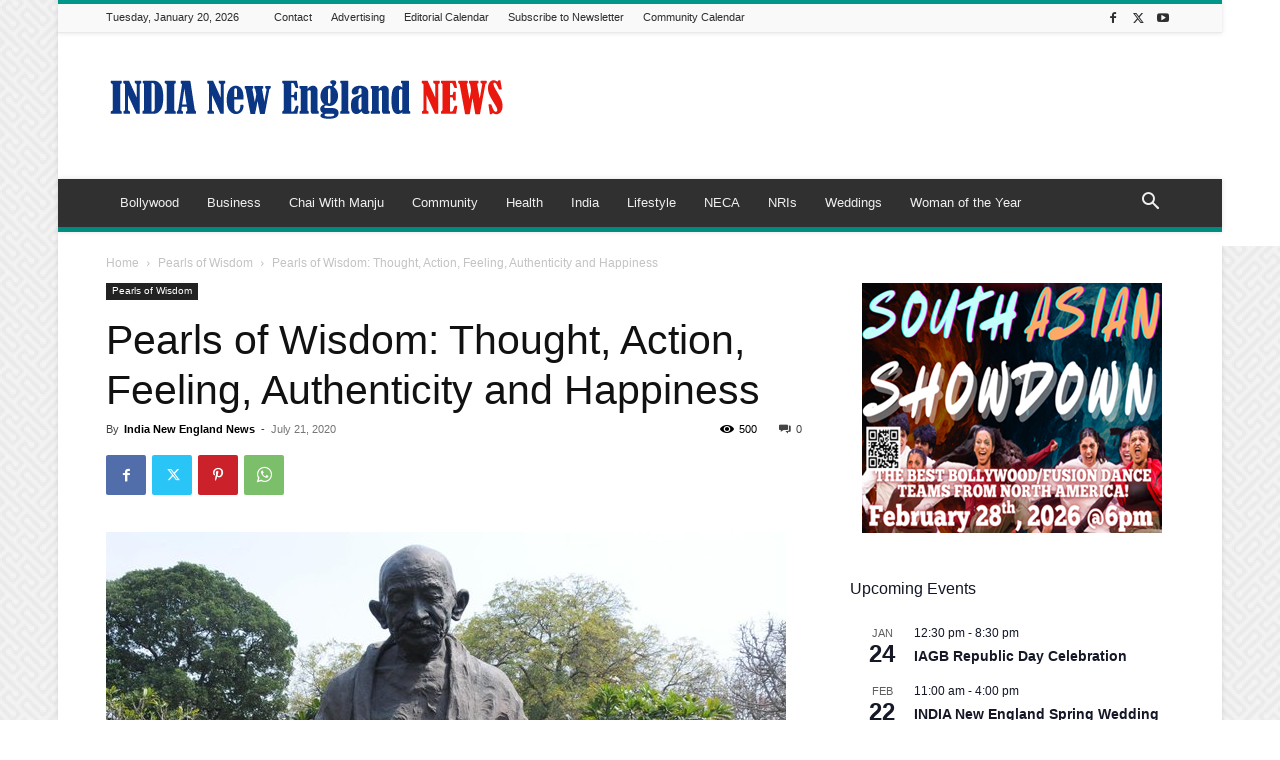

--- FILE ---
content_type: text/html; charset=utf-8
request_url: https://www.google.com/recaptcha/api2/aframe
body_size: 268
content:
<!DOCTYPE HTML><html><head><meta http-equiv="content-type" content="text/html; charset=UTF-8"></head><body><script nonce="iM-yp-cH9DdPw2NgKZCR7Q">/** Anti-fraud and anti-abuse applications only. See google.com/recaptcha */ try{var clients={'sodar':'https://pagead2.googlesyndication.com/pagead/sodar?'};window.addEventListener("message",function(a){try{if(a.source===window.parent){var b=JSON.parse(a.data);var c=clients[b['id']];if(c){var d=document.createElement('img');d.src=c+b['params']+'&rc='+(localStorage.getItem("rc::a")?sessionStorage.getItem("rc::b"):"");window.document.body.appendChild(d);sessionStorage.setItem("rc::e",parseInt(sessionStorage.getItem("rc::e")||0)+1);localStorage.setItem("rc::h",'1768890011374');}}}catch(b){}});window.parent.postMessage("_grecaptcha_ready", "*");}catch(b){}</script></body></html>